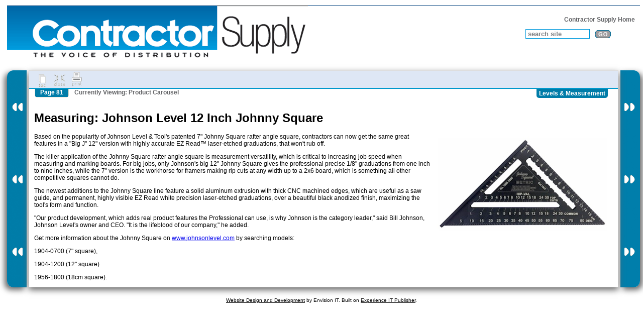

--- FILE ---
content_type: text/html; charset=UTF-8
request_url: https://contractorsupplymagazine.com/pages/Spre/Johnson-Level-12-Inch-Johnny-Square.php?fullscreen=1&category=24
body_size: 10407
content:
<!DOCTYPE html PUBLIC "-//W3C//DTD XHTML 1.1//EN" "http://www.w3.org/TR/xhtml11/DTD/xhtml11.dtd"> 
<html xmlns="http://www.w3.org/1999/xhtml"
      xmlns:og="http://ogp.me/ns#"
      xmlns:fb="http://www.facebook.com/2008/fbml"
      xml:lang="en" >
  <head>
    <meta http-equiv="Content-Type" content="text/html;charset=utf-8" />
  <title>Measuring: Johnson Level 12 Inch Johnny Square - Contractor Supply Magazine</title>
<meta name="keywords" content="construction, Contractor Supply, STAFDA, residential, tools, gas engine, snow, power tools, air tools, safety, lighting, LED" />
<meta property="og:title" content="Measuring: Johnson Level 12 Inch Johnny Square" />
<meta property="og:type" content="article" />
<meta property="og:url" content="https://contractorsupplymagazine.com/pages/Spre/Johnson-Level-12-Inch-Johnny-Square.php?fullscreen=1&amp;category=24" />
<meta property="og:image" content="http://contractorsupplymagazine.com/spre/pageimages/spre5270_lg.jpg" />

<meta property="og:site_name" content="Contractor Supply Magazine" />
<link rel="stylesheet" type="text/css" href="/spre/styles/fullscreen.css.php" />
<link rel="stylesheet" type="text/css" href="/templates/Spre/spre/fullscreen.css" />
<link rel="stylesheet" type="text/css" media="print" href="/spre/styles/fullscreen_print.css.php" />
<link rel="stylesheet" type="text/css" href="/templates/Spre/jqueryui/jquery-ui.custom.css" />
<script type='text/javascript' src='//code.jquery.com/jquery-3.5.0.min.js'></script>
<script type='text/javascript' src='//code.jquery.com/ui/1.12.1/jquery-ui.min.js'></script>
<script type='text/javascript' src='/scripts/all_scripts.js.php?refresh=20180330'></script>
<script type='text/javascript' src='https://www.googletagmanager.com/gtag/js?id=G-NSPYQQYTJW'></script>
<script type='text/javascript' src='/spre/scripts/fullscreen.js.php?refresh=20190709'></script>
<script type='text/javascript' src='/scripts/all_scripts.js.php?refresh=20180330'></script>
<script type='text/javascript'>
window.dataLayer = window.dataLayer || [];
      function gtag(){dataLayer.push(arguments);}
      gtag('js', new Date());
      
      gtag('config', 'G-NSPYQQYTJW');

  // All Pages in this Issue
  var spre_content_page_index = 80;
  var spre_pages = new Array();
  spre_pages[0] = new Object({id:7942, name:"Zircon Leak Alert WiFi Smart Water Detector", url:"/pages/Spre/Zircon-Leak-Alert-WiFi-Smart-Water-Detector.php?fullscreen=1&amp;category=24"});
  spre_pages[1] = new Object({id:13597, name:"Milwaukee Tool Next Generation Tape Measures", url:"/pages/Spre/Milwaukee-Tool-Next-Generation-Tape-Measures.php?fullscreen=1&amp;category=24"});
  spre_pages[2] = new Object({id:320, name:"Levels &amp; Measurement", url:"/pages/Spre/Levels-&amp;-Measurement.php?fullscreen=1&amp;category=24"});
  spre_pages[3] = new Object({id:8312, name:"STANLEY Dual Lock Tape Measure", url:"/pages/Spre/STANLEY-Dual-Lock-Tape-Measure.php?fullscreen=1&amp;category=24"});
  spre_pages[4] = new Object({id:2026, name:"General Tools Deep Sensing Moisture Meter", url:"/pages/Spre/General-Tools-Deep-Sensing-Moisture-Meter.php?fullscreen=1&amp;category=24"});
  spre_pages[5] = new Object({id:3994, name:"Topcon GTS-250 Series Total Stations", url:"/pages/Spre/Topcon-GTS-250-Series-Total-Stations.php?fullscreen=1&amp;category=24"});
  spre_pages[6] = new Object({id:4142, name:"DEWALT Laser Distance Measures", url:"/pages/Spre/DEWALT-Laser-Distance-Measures.php?fullscreen=1&amp;category=24"});
  spre_pages[7] = new Object({id:4299, name:"Bosch GLM 100 C Laser Measure with Bluetooth", url:"/pages/Spre/Bosch-GLM-100-C-Laser-Measure-with-Bluetooth.php?fullscreen=1&amp;category=24"});
  spre_pages[8] = new Object({id:863, name:"Starrett 798 Electronic Caliper Series with IP67 Protection", url:"/pages/Spre/Starrett-798-Electronic-Caliper-Series-with-IP67-Protection.php?fullscreen=1&amp;category=24"});
  spre_pages[9] = new Object({id:867, name:"Starrett 679 Inspection Scope", url:"/pages/Spre/Starrett-679-Inspection-Scope.php?fullscreen=1&amp;category=24"});
  spre_pages[10] = new Object({id:996, name:"Combination3D Square from M.POWER", url:"/pages/Spre/Combination3D-Square-from-MPOWER.php?fullscreen=1&amp;category=24"});
  spre_pages[11] = new Object({id:1214, name:"IDEAL Infrared Thermometer", url:"/pages/Spre/IDEAL-Infrared-Thermometer.php?fullscreen=1&amp;category=24"});
  spre_pages[12] = new Object({id:1225, name:"Topcon AT-B series auto levels", url:"/pages/Spre/Topcon-AT-B-series-auto-levels.php?fullscreen=1&amp;category=24"});
  spre_pages[13] = new Object({id:859, name:"Zircon MultiScanner i520 and ElectriScanner v5", url:"/pages/Spre/Zircon-MultiScanner-i520-and-ElectriScanner-v5.php?fullscreen=1&amp;category=24"});
  spre_pages[14] = new Object({id:1437, name:"Bosch GLL3-80 360-Degree Line Lasers", url:"/pages/Spre/Bosch-GLL3-80-360-Degree-Line-Lasers.php?fullscreen=1&amp;category=24"});
  spre_pages[15] = new Object({id:1417, name:"BORA Angle Master Miter Duplicator Tool", url:"/pages/Spre/BORA-Angle-Master-Miter-Duplicator-Tool.php?fullscreen=1&amp;category=24"});
  spre_pages[16] = new Object({id:1233, name:"Johnson Level laser distance measure", url:"/pages/Spre/Johnson-Level-laser-distance-measure.php?fullscreen=1&amp;category=24"});
  spre_pages[17] = new Object({id:1342, name:"Bora multi-angle adjustable square", url:"/pages/Spre/Bora-multi-angle-adjustable-square.php?fullscreen=1&amp;category=24"});
  spre_pages[18] = new Object({id:1185, name:"AGL GradeLight 3000 rotating pipe laser", url:"/pages/Spre/AGL-GradeLight-3000-rotating-pipe-laser.php?fullscreen=1&amp;category=24"});
  spre_pages[19] = new Object({id:1167, name:"Bostitch clamping levels", url:"/pages/Spre/Bostitch-clamping-levels.php?fullscreen=1&amp;category=24"});
  spre_pages[20] = new Object({id:1089, name:"Bosch GLR500 and GLR825 laser range finders", url:"/pages/Spre/Bosch-GLR500-and-GLR825-laser-range-finders.php?fullscreen=1&amp;category=24"});
  spre_pages[21] = new Object({id:983, name:"DEWALT contractor levels and rafter squares", url:"/pages/Spre/DEWALT-contractor-levels-and-rafter-squares.php?fullscreen=1&amp;category=24"});
  spre_pages[22] = new Object({id:868, name:"Johnson Level 1707 Series Box Levels with Glo-View", url:"/pages/Spre/Johnson-Level-1707-Series-Box-Levels-with-Glo-View.php?fullscreen=1&amp;category=24"});
  spre_pages[23] = new Object({id:869, name:"Stanley LED Levels", url:"/pages/Spre/Stanley-LED-Levels.php?fullscreen=1&amp;category=24"});
  spre_pages[24] = new Object({id:870, name:"Spectra Precision Grade Lasers Feature Wireless Remote Control", url:"/pages/Spre/Spectra-Precision-Grade-Lasers-Feature-Wireless-Remote-Control.php?fullscreen=1&amp;category=24"});
  spre_pages[25] = new Object({id:871, name:"Topcon Pocket 3D software is the heart of grade management system", url:"/pages/Spre/Topcon-Pocket-3D-software-is-the-heart-of-grade-management-system.php?fullscreen=1&amp;category=24"});
  spre_pages[26] = new Object({id:872, name:"Sokkia GRX1 GNSS System", url:"/pages/Spre/Sokkia-GRX1-GNSS-System.php?fullscreen=1&amp;category=24"});
  spre_pages[27] = new Object({id:873, name:"Nivcomp Digital Level", url:"/pages/Spre/Nivcomp-Digital-Level.php?fullscreen=1&amp;category=24"});
  spre_pages[28] = new Object({id:874, name:"Calculators for Pipefitters, Plumbers", url:"/pages/Spre/Calculators-for-Pipefitters,-Plumbers.php?fullscreen=1&amp;category=24"});
  spre_pages[29] = new Object({id:875, name:"Milwaukee M12 M-SPECTOR digital inspection camera", url:"/pages/Spre/Milwaukee-M12-M-SPECTOR-digital-inspection-camera.php?fullscreen=1&amp;category=24"});
  spre_pages[30] = new Object({id:1558, name:"Toshiba IP66-rated IK-WB80A Security Camera", url:"/pages/Spre/Toshiba-IP66-rated-IK-WB80A-Security-Camera.php?fullscreen=1&amp;category=24"});
  spre_pages[31] = new Object({id:3113, name:"Topcon PS Series Total Stations", url:"/pages/Spre/Topcon-PS-Series-Total-Stations.php?fullscreen=1&amp;category=24"});
  spre_pages[32] = new Object({id:3149, name:"Ideal NaviTEK II Network Tester", url:"/pages/Spre/Ideal-NaviTEK-II-Network-Tester.php?fullscreen=1&amp;category=24"});
  spre_pages[33] = new Object({id:3379, name:"General Tools RLD400 Digital Refrigerant Leak Detector", url:"/pages/Spre/General-Tools-RLD400-Digital-Refrigerant-Leak-Detector.php?fullscreen=1&amp;category=24"});
  spre_pages[34] = new Object({id:3397, name:"Milwaukee Contact Temp Meter", url:"/pages/Spre/Milwaukee-Contact-Temp-Meter.php?fullscreen=1&amp;category=24"});
  spre_pages[35] = new Object({id:3419, name:"Klein VDV Distance Meter", url:"/pages/Spre/Klein-VDV-Distance-Meter.php?fullscreen=1&amp;category=24"});
  spre_pages[36] = new Object({id:3438, name:"Milwaukee Milliamp Clamp Meter", url:"/pages/Spre/Milwaukee-Milliamp-Clamp-Meter.php?fullscreen=1&amp;category=24"});
  spre_pages[37] = new Object({id:3526, name:"Johnson Level Johnny Square Professional Aluminum Rafter Angle Square", url:"/pages/Spre/Johnson-Level-Johnny-Square-Professional-Aluminum-Rafter-Angle-Square.php?fullscreen=1&amp;category=24"});
  spre_pages[38] = new Object({id:3564, name:"DEWALT DCT418 Hand-Held Radar Scanner", url:"/pages/Spre/DEWALT-DCT418-Hand-Held-Radar-Scanner.php?fullscreen=1&amp;category=24"});
  spre_pages[39] = new Object({id:3577, name:"Zircon MetalliScanner x8 Metal Locator", url:"/pages/Spre/Zircon-MetalliScanner-x8-Metal-Locator.php?fullscreen=1&amp;category=24"});
  spre_pages[40] = new Object({id:3606, name:"Johnson Level Maximum Accuracy Billet Levels", url:"/pages/Spre/Johnson-Level-Maximum-Accuracy-Billet-Levels.php?fullscreen=1&amp;category=24"});
  spre_pages[41] = new Object({id:3644, name:"Sokkia DX Total Stations", url:"/pages/Spre/Sokkia-DX-Total-Stations.php?fullscreen=1&amp;category=24"});
  spre_pages[42] = new Object({id:3681, name:"Zircon x85 OneStep Radiant Heating MultiScanner", url:"/pages/Spre/Zircon-x85-OneStep-Radiant-Heating-MultiScanner.php?fullscreen=1&amp;category=24"});
  spre_pages[43] = new Object({id:3717, name:"Bosch BS 150 Compact Tripod and GLL3-80 Line Laser Kit", url:"/pages/Spre/Bosch-BS-150-Compact-Tripod-and-GLL3-80-Line-Laser-Kit.php?fullscreen=1&amp;category=24"});
  spre_pages[44] = new Object({id:3776, name:"Spectra Precision LT20 Crossline Laser", url:"/pages/Spre/Spectra-Precision-LT20-Crossline-Laser.php?fullscreen=1&amp;category=24"});
  spre_pages[45] = new Object({id:3843, name:"Klein Multimeters and Receptacle Testers", url:"/pages/Spre/Klein-Multimeters-and-Receptacle-Testers.php?fullscreen=1&amp;category=24"});
  spre_pages[46] = new Object({id:3925, name:"Fluke Versiv Cable Certification Testers", url:"/pages/Spre/Fluke-Versiv-Cable-Certification-Testers.php?fullscreen=1&amp;category=24"});
  spre_pages[47] = new Object({id:3950, name:"Sokkia SET-60 Total Stations", url:"/pages/Spre/Sokkia-SET-60-Total-Stations.php?fullscreen=1&amp;category=24"});
  spre_pages[48] = new Object({id:3980, name:"Thingamejig Scribing Tool", url:"/pages/Spre/Thingamejig-Scribing-Tool.php?fullscreen=1&amp;category=24"});
  spre_pages[49] = new Object({id:4040, name:"Milwaukee Tape Measures", url:"/pages/Spre/Milwaukee-Tape-Measures.php?fullscreen=1&amp;category=24"});
  spre_pages[50] = new Object({id:4051, name:"Measure-It! Adhesive Rule Tape", url:"/pages/Spre/Measure-It!-Adhesive-Rule-Tape.php?fullscreen=1&amp;category=24"});
  spre_pages[51] = new Object({id:4095, name:"Topcon TopNET+ v10", url:"/pages/Spre/Topcon-TopNET+-v10.php?fullscreen=1&amp;category=24"});
  spre_pages[52] = new Object({id:4210, name:"Topcon Hybrid Positioning System", url:"/pages/Spre/Topcon-Hybrid-Positioning-System.php?fullscreen=1&amp;category=24"});
  spre_pages[53] = new Object({id:4261, name:"Sokkia DX-105AC+ Robotic Total Station", url:"/pages/Spre/Sokkia-DX-105AC+-Robotic-Total-Station.php?fullscreen=1&amp;category=24"});
  spre_pages[54] = new Object({id:4286, name:"Bosch BM3 Positioning Device", url:"/pages/Spre/Bosch-BM3-Positioning-Device.php?fullscreen=1&amp;category=24"});
  spre_pages[55] = new Object({id:4324, name:"Bosch GLL 3-50 Three-Line Laser", url:"/pages/Spre/Bosch-GLL-3-50-Three-Line-Laser.php?fullscreen=1&amp;category=24"});
  spre_pages[56] = new Object({id:4334, name:"Empire True Blue Evolution e2G Levels", url:"/pages/Spre/Empire-True-Blue-Evolution-e2G-Levels.php?fullscreen=1&amp;category=24"});
  spre_pages[57] = new Object({id:4341, name:"Empire em81.10 Torpedo Level", url:"/pages/Spre/Empire-em8110-Torpedo-Level.php?fullscreen=1&amp;category=24"});
  spre_pages[58] = new Object({id:4452, name:"Milwaukee 2281-20 and 2282-20 Laser Distance Meters", url:"/pages/Spre/Milwaukee-2281-20-and-2282-20-Laser-Distance-Meters.php?fullscreen=1&amp;category=24"});
  spre_pages[59] = new Object({id:4456, name:"Empire e70 e2G True Blue Level", url:"/pages/Spre/Empire-e70-e2G-True-Blue-Level.php?fullscreen=1&amp;category=24"});
  spre_pages[60] = new Object({id:4479, name:"Trimble Spectra Precision LT56 Universal Laser Layout Tool", url:"/pages/Spre/Trimble-Spectra-Precision-LT56-Universal-Laser-Layout-Tool.php?fullscreen=1&amp;category=24"});
  spre_pages[61] = new Object({id:4505, name:"M-Power Point 2 Point MKII Layout Tool", url:"/pages/Spre/M-Power-Point-2-Point-MKII-Layout-Tool.php?fullscreen=1&amp;category=24"});
  spre_pages[62] = new Object({id:4566, name:"CenterFinder Tape Measure", url:"/pages/Spre/CenterFinder-Tape-Measure.php?fullscreen=1&amp;category=24"});
  spre_pages[63] = new Object({id:4575, name:"Klein Tools Commander Series Voice/Data/Video Cable Testers", url:"/pages/Spre/Klein-Tools-Commander-Series-VoiceDataVideo-Cable-Testers.php?fullscreen=1&amp;category=24"});
  spre_pages[64] = new Object({id:4745, name:"STANLEY STHT77032 Point and Click Laser Distance Measurer", url:"/pages/Spre/STANLEY-STHT77032-Point-and-Click-Laser-Distance-Measurer.php?fullscreen=1&amp;category=24"});
  spre_pages[65] = new Object({id:4818, name:"General DSMM600 4-in-1 Soil Condition Meter", url:"/pages/Spre/General-DSMM600-4-in-1-Soil-Condition-Meter.php?fullscreen=1&amp;category=24"});
  spre_pages[66] = new Object({id:4873, name:"DEWALT Chalk Reels", url:"/pages/Spre/DEWALT-Chalk-Reels.php?fullscreen=1&amp;category=24"});
  spre_pages[67] = new Object({id:4876, name:"Klein Universal Premium Silicone Test Lead Set", url:"/pages/Spre/Klein-Universal-Premium-Silicone-Test-Lead-Set.php?fullscreen=1&amp;category=24"});
  spre_pages[68] = new Object({id:4889, name:"Calculated Industries Wheel Master Series Measuring Wheels", url:"/pages/Spre/Calculated-Industries-Wheel-Master-Series-Measuring-Wheels.php?fullscreen=1&amp;category=24"});
  spre_pages[69] = new Object({id:4912, name:"Leica DISTO E7500i Laser Distance Meter", url:"/pages/Spre/Leica-DISTO-E7500i-Laser-Distance-Meter.php?fullscreen=1&amp;category=24"});
  spre_pages[70] = new Object({id:4962, name:"Klein Tools Scout Pro 2 Series Cable Tester", url:"/pages/Spre/Klein-Tools-Scout-Pro-2-Series-Cable-Tester.php?fullscreen=1&amp;category=24"});
  spre_pages[71] = new Object({id:4996, name:"Topcon MS AXII Measuring Station", url:"/pages/Spre/Topcon-MS-AXII-Measuring-Station.php?fullscreen=1&amp;category=24"});
  spre_pages[72] = new Object({id:5003, name:"DEWALT Three Beam Spot Laser and Cross Line Laser", url:"/pages/Spre/DEWALT-Three-Beam-Spot-Laser-and-Cross-Line-Laser.php?fullscreen=1&amp;category=24"});
  spre_pages[73] = new Object({id:5051, name:"Topcon GLS-2000 3D Laser Scanner", url:"/pages/Spre/Topcon-GLS-2000-3D-Laser-Scanner.php?fullscreen=1&amp;category=24"});
  spre_pages[74] = new Object({id:5078, name:"Bosch GLM 15 Laser Measure", url:"/pages/Spre/Bosch-GLM-15-Laser-Measure.php?fullscreen=1&amp;category=24"});
  spre_pages[75] = new Object({id:5089, name:"Trimble Spectra Precision LL300N Laser Level", url:"/pages/Spre/Trimble-Spectra-Precision-LL300N-Laser-Level.php?fullscreen=1&amp;category=24"});
  spre_pages[76] = new Object({id:5115, name:"Ideal TightSight Clamp Meters", url:"/pages/Spre/Ideal-TightSight-Clamp-Meters.php?fullscreen=1&amp;category=24"});
  spre_pages[77] = new Object({id:5152, name:"Rockler 3-in-1 Bar Gauge", url:"/pages/Spre/Rockler-3-in-1-Bar-Gauge.php?fullscreen=1&amp;category=24"});
  spre_pages[78] = new Object({id:5178, name:"General Tools RLD440 Digital Dual Mode Refrigerant Leak Detector", url:"/pages/Spre/General-Tools-RLD440-Digital-Dual-Mode-Refrigerant-Leak-Detector.php?fullscreen=1&amp;category=24"});
  spre_pages[79] = new Object({id:5266, name:"Spectra Precision QML800 QuickMark Layout Laser", url:"/pages/Spre/Spectra-Precision-QML800-QuickMark-Layout-Laser.php?fullscreen=1&amp;category=24"});
  spre_pages[80] = new Object({id:5270, name:"Johnson Level 12 Inch Johnny Square", url:"/pages/Spre/Johnson-Level-12-Inch-Johnny-Square.php?fullscreen=1&amp;category=24"});
  spre_pages[81] = new Object({id:5273, name:"DEWALT Premium Tape Measures", url:"/pages/Spre/DEWALT-Premium-Tape-Measures.php?fullscreen=1&amp;category=24"});
  spre_pages[82] = new Object({id:5296, name:"DEWALT DCT419 Hand Held Wall Scanner", url:"/pages/Spre/DEWALT-DCT419-Hand-Held-Wall-Scanner.php?fullscreen=1&amp;category=24"});
  spre_pages[83] = new Object({id:5353, name:"General EP8711P 6 -in-1 In-Duct Digital Psychrometer", url:"/pages/Spre/General-EP8711P-6--in-1-In-Duct-Digital-Psychrometer.php?fullscreen=1&amp;category=24"});
  spre_pages[84] = new Object({id:5377, name:"Spectra Precision LL300S Laser Level", url:"/pages/Spre/Spectra-Precision-LL300S-Laser-Level.php?fullscreen=1&amp;category=24"});
  spre_pages[85] = new Object({id:5382, name:"General Tools Wet/Dry Video Inspection Systems", url:"/pages/Spre/General-Tools-WetDry-Video-Inspection-Systems.php?fullscreen=1&amp;category=24"});
  spre_pages[86] = new Object({id:5395, name:"PLS 480 Laser Layout Tool", url:"/pages/Spre/PLS-480-Laser-Layout-Tool.php?fullscreen=1&amp;category=24"});
  spre_pages[87] = new Object({id:5419, name:"Snap-On PRO-LINK Ultra Heavy-Duty Diagnostic System", url:"/pages/Spre/Snap-On-PRO-LINK-Ultra-Heavy-Duty-Diagnostic-System.php?fullscreen=1&amp;category=24"});
  spre_pages[88] = new Object({id:5424, name:"Milwaukee Tape Measures", url:"/pages/Spre/Milwaukee-Tape-Measures.php?fullscreen=1&amp;category=24"});
  spre_pages[89] = new Object({id:5565, name:"Bosch GLL 2-20 Horizontal Cross-Line Laser", url:"/pages/Spre/Bosch-GLL-2-20-Horizontal-Cross-Line-Laser.php?fullscreen=1&amp;category=24"});
  spre_pages[90] = new Object({id:5593, name:"General Tools FD08 Formaldehyde Meter", url:"/pages/Spre/General-Tools-FD08-Formaldehyde-Meter.php?fullscreen=1&amp;category=24"});
  spre_pages[91] = new Object({id:5614, name:"Bosch GRL 500 HCK Self-Leveling Rotary Laser Kit", url:"/pages/Spre/Bosch-GRL-500-HCK-Self-Leveling-Rotary-Laser-Kit.php?fullscreen=1&amp;category=24"});
  spre_pages[92] = new Object({id:5621, name:"Stanley TLM99s Laser Distance Measurer", url:"/pages/Spre/Stanley-TLM99s-Laser-Distance-Measurer.php?fullscreen=1&amp;category=24"});
  spre_pages[93] = new Object({id:5671, name:"Bosch D-tect 120 Wall/Floor Scanner", url:"/pages/Spre/Bosch-D-tect-120-WallFloor-Scanner.php?fullscreen=1&amp;category=24"});
  spre_pages[94] = new Object({id:5805, name:"Klein Tools INCVT-3 Non-Contact Voltage Tester with Flashlight", url:"/pages/Spre/Klein-Tools-INCVT-3-Non-Contact-Voltage-Tester-with-Flashlight.php?fullscreen=1&amp;category=24"});
  spre_pages[95] = new Object({id:5808, name:"Bosch GLM 30, 35 and 40 lasers", url:"/pages/Spre/Bosch-GLM-30,-35-and-40-lasers.php?fullscreen=1&amp;category=24"});
  spre_pages[96] = new Object({id:5819, name:"Alliance Scale PB Series Portable Bench Scale", url:"/pages/Spre/Alliance-Scale-PB-Series-Portable-Bench-Scale.php?fullscreen=1&amp;category=24"});
  spre_pages[97] = new Object({id:5864, name:"Snap-on Industrial QCDTC3250 Digital Torque Checker", url:"/pages/Spre/Snap-on-Industrial-QCDTC3250-Digital-Torque-Checker.php?fullscreen=1&amp;category=24"});
  spre_pages[98] = new Object({id:5914, name:"Spectra Precision LT58 Laser Tool", url:"/pages/Spre/Spectra-Precision-LT58-Laser-Tool.php?fullscreen=1&amp;category=24"});
  spre_pages[99] = new Object({id:5917, name:"Topcon GPT-3500LNW Reflectorless Total Station", url:"/pages/Spre/Topcon-GPT-3500LNW-Reflectorless-Total-Station.php?fullscreen=1&amp;category=24"});
  spre_pages[100] = new Object({id:6034, name:"Casella Boundary Guardian Real-time Monitor", url:"/pages/Spre/Casella-Boundary-Guardian-Real-time-Monitor.php?fullscreen=1&amp;category=24"});
  spre_pages[101] = new Object({id:6168, name:"Leica GS14 GNSS Receiver", url:"/pages/Spre/Leica-GS14-GNSS-Receiver.php?fullscreen=1&amp;category=24"});
  spre_pages[102] = new Object({id:6626, name:"Alliance/CAS Transit TR-Series Portable Platform Scale", url:"/pages/Spre/AllianceCAS-Transit-TR-Series-Portable-Platform-Scale.php?fullscreen=1&amp;category=24"});
  spre_pages[103] = new Object({id:6684, name:"Bosch GIM 60 and GIM 120 Digital Levels", url:"/pages/Spre/Bosch-GIM-60-and-GIM-120-Digital-Levels.php?fullscreen=1&amp;category=24"});
  spre_pages[104] = new Object({id:6708, name:"Alliance OHAUS Ranger Count 3000 Scale", url:"/pages/Spre/Alliance-OHAUS-Ranger-Count-3000-Scale.php?fullscreen=1&amp;category=24"});
  spre_pages[105] = new Object({id:6870, name:"Klein Tools 12:1 Dual-Laser Infrared Thermometer", url:"/pages/Spre/Klein-Tools-121-Dual-Laser-Infrared-Thermometer.php?fullscreen=1&amp;category=24"});
  spre_pages[106] = new Object({id:6881, name:"RIDGID IR-200 Non-Contact Infrared Thermometer", url:"/pages/Spre/RIDGID-IR-200-Non-Contact-Infrared-Thermometer.php?fullscreen=1&amp;category=24"});
  spre_pages[107] = new Object({id:7112, name:"BORA Tool MiteriX Angle Duplicating and Measuring Tool", url:"/pages/Spre/BORA-Tool-MiteriX-Angle-Duplicating-and-Measuring-Tool.php?fullscreen=1&amp;category=24"});
  spre_pages[108] = new Object({id:7137, name:"Ideal Precision Levels", url:"/pages/Spre/Ideal-Precision-Levels.php?fullscreen=1&amp;category=24"});
  spre_pages[109] = new Object({id:7142, name:"OX Tools Bamboo Masons Level", url:"/pages/Spre/OX-Tools-Bamboo-Masons-Level.php?fullscreen=1&amp;category=24"});
  spre_pages[110] = new Object({id:7230, name:"Calculated Industries Reintroduces DigiRoller Measuring Wheel", url:"/pages/Spre/Calculated-Industries-Reintroduces-DigiRoller-Measuring-Wheel.php?fullscreen=1&amp;category=24"});
  spre_pages[111] = new Object({id:7244, name:"IDEAL Vol-Con Elite Voltage/Continuity Tester", url:"/pages/Spre/IDEAL-Vol-Con-Elite-VoltageContinuity-Tester.php?fullscreen=1&amp;category=24"});
  spre_pages[112] = new Object({id:7250, name:"DEWALT 25 Foot Tape Measure", url:"/pages/Spre/DEWALT-25-Foot-Tape-Measure.php?fullscreen=1&amp;category=24"});
  spre_pages[113] = new Object({id:7298, name:"Aervoe Industries LiquidPro Marking System", url:"/pages/Spre/Aervoe-Industries-LiquidPro-Marking-System.php?fullscreen=1&amp;category=24"});
  spre_pages[114] = new Object({id:7386, name:"FLIR Launches Five New Thermal Cameras", url:"/pages/Spre/FLIR-Launches-Five-New-Thermal-Cameras.php?fullscreen=1&amp;category=24"});
  spre_pages[115] = new Object({id:7461, name:"Honeywell BW Clip4 Four-Gas Portable Monitor", url:"/pages/Spre/Honeywell-BW-Clip4-Four-Gas-Portable-Monitor.php?fullscreen=1&amp;category=24"});
  spre_pages[116] = new Object({id:7632, name:"Topcon GNSS Receiver Boards", url:"/pages/Spre/Topcon-GNSS-Receiver-Boards.php?fullscreen=1&amp;category=24"});
  spre_pages[117] = new Object({id:7717, name:"RIDGID A-Frame Fault Locator", url:"/pages/Spre/RIDGID-A-Frame-Fault-Locator.php?fullscreen=1&amp;category=24"});
  spre_pages[118] = new Object({id:7741, name:"DEWALT DWHT33028 Pocket Tape", url:"/pages/Spre/DEWALT-DWHT33028-Pocket-Tape.php?fullscreen=1&amp;category=24"});
  spre_pages[119] = new Object({id:7916, name:"Digitool Solutions TC Series Torque Tester", url:"/pages/Spre/Digitool-Solutions-TC-Series-Torque-Tester.php?fullscreen=1&amp;category=24"});
  spre_pages[120] = new Object({id:7990, name:"CE Tools SnapBack Releasable Chalk Line", url:"/pages/Spre/CE-Tools-SnapBack-Releasable-Chalk-Line.php?fullscreen=1&amp;category=24"});
  spre_pages[121] = new Object({id:8058, name:"Empire 650 Series Box Levels", url:"/pages/Spre/Empire-650-Series-Box-Levels.php?fullscreen=1&amp;category=24"});
  spre_pages[122] = new Object({id:8129, name:"RIDGID RT-3, RT-5x, RT-7x and RT-9x Thermal Imagers", url:"/pages/Spre/RIDGID-RT-3,-RT-5x,-RT-7x-and-RT-9x-Thermal-Imagers.php?fullscreen=1&amp;category=24"});
  spre_pages[123] = new Object({id:8142, name:"Fairbanks Scales FB4000 Desktop Scale", url:"/pages/Spre/Fairbanks-Scales-FB4000-Desktop-Scale.php?fullscreen=1&amp;category=24"});
  spre_pages[124] = new Object({id:8143, name:"Calculated Industries Studmark", url:"/pages/Spre/Calculated-Industries-Studmark.php?fullscreen=1&amp;category=24"});
  spre_pages[125] = new Object({id:8205, name:"Milwaukee REDSTICK Concrete Levels", url:"/pages/Spre/Milwaukee-REDSTICK-Concrete-Levels.php?fullscreen=1&amp;category=24"});
  spre_pages[126] = new Object({id:8488, name:"Milwaukee Auto-Lock Compact Tape Measures", url:"/pages/Spre/Milwaukee-Auto-Lock-Compact-Tape-Measures.php?fullscreen=1&amp;category=24"});
  spre_pages[127] = new Object({id:8508, name:"Crescent/Lufkin Auto Lock Tape Measures", url:"/pages/Spre/CrescentLufkin-Auto-Lock-Tape-Measures.php?fullscreen=1&amp;category=24"});
  spre_pages[128] = new Object({id:8528, name:"JohnnyBall 3D Level and Slope Measuring System", url:"/pages/Spre/JohnnyBall-3D-Level-and-Slope-Measuring-System.php?fullscreen=1&amp;category=24"});
  spre_pages[129] = new Object({id:8632, name:"Cementex Non-Conductive Fiberglass Measuring Tools", url:"/pages/Spre/Cementex-Non-Conductive-Fiberglass-Measuring-Tools.php?fullscreen=1&amp;category=24"});
  spre_pages[130] = new Object({id:8704, name:"Sokkia T-18 Field Controller", url:"/pages/Spre/Sokkia-T-18-Field-Controller.php?fullscreen=1&amp;category=24"});
  spre_pages[131] = new Object({id:8789, name:"Klein Tools Dual-Range Non-Contact Voltage Tester", url:"/pages/Spre/Klein-Tools-Dual-Range-Non-Contact-Voltage-Tester.php?fullscreen=1&amp;category=24"});
  spre_pages[132] = new Object({id:8867, name:"Klein Tools USB Digital Meters and Tester Monitor", url:"/pages/Spre/Klein-Tools-USB-Digital-Meters-and-Tester-Monitor.php?fullscreen=1&amp;category=24"});
  spre_pages[133] = new Object({id:8910, name:"Sokkia SHC5000 Field Computer Accessories", url:"/pages/Spre/Sokkia-SHC5000-Field-Computer-Accessories.php?fullscreen=1&amp;category=24"});
  spre_pages[134] = new Object({id:8985, name:"News - 2018.11.19 Johnson Level  JLX Series Programmable Digital Levels", url:"/pages/Spre/News---20181119-Johnson-Level--JLX-Series-Programmable-Digital-Levels.php?fullscreen=1&amp;category=24"});
  spre_pages[135] = new Object({id:9001, name:"Klein Tools IR10 20:1 Dual-Laser Infrared Thermometer", url:"/pages/Spre/Klein-Tools-IR10-201-Dual-Laser-Infrared-Thermometer.php?fullscreen=1&amp;category=24"});
  spre_pages[136] = new Object({id:9307, name:"Klein Tools CL380 AC/DC Digital Clamp Meter", url:"/pages/Spre/Klein-Tools-CL380-ACDC-Digital-Clamp-Meter.php?fullscreen=1&amp;category=24"});
  spre_pages[137] = new Object({id:9354, name:"Fairbanks Scales FB2560 Digital Scale", url:"/pages/Spre/Fairbanks-Scales-FB2560-Digital-Scale.php?fullscreen=1&amp;category=24"});
  spre_pages[138] = new Object({id:9385, name:"GSSI StructureScan Mini XT GPR Concrete Inspection System", url:"/pages/Spre/GSSI-StructureScan-Mini-XT-GPR-Concrete-Inspection-System.php?fullscreen=1&amp;category=24"});
  spre_pages[139] = new Object({id:9443, name:"Brinno BCC2000 Construction Trio Time Lapse Camera Pack", url:"/pages/Spre/Brinno-BCC2000-Construction-Trio-Time-Lapse-Camera-Pack.php?fullscreen=1&amp;category=24"});
  spre_pages[140] = new Object({id:9465, name:"Extech MA440, MA443 and MA445 Clamp Meters", url:"/pages/Spre/Extech-MA440,-MA443-and-MA445-Clamp-Meters.php?fullscreen=1&amp;category=24"});
  spre_pages[141] = new Object({id:9529, name:"Klein Tools LAN Explorer Data Cable Tester and Modular Crimper", url:"/pages/Spre/Klein-Tools-LAN-Explorer-Data-Cable-Tester-and-Modular-Crimper.php?fullscreen=1&amp;category=24"});
  spre_pages[142] = new Object({id:9701, name:"Crescent Lufkin Control Series Tape Measures", url:"/pages/Spre/Crescent-Lufkin-Control-Series-Tape-Measures.php?fullscreen=1&amp;category=24"});
  spre_pages[143] = new Object({id:9712, name:"Klein Tools Tough Blade Tape Measures", url:"/pages/Spre/Klein-Tools-Tough-Blade-Tape-Measures.php?fullscreen=1&amp;category=24"});
  spre_pages[144] = new Object({id:9857, name:"Klein Tools ET600 Insulation Resistance Tester", url:"/pages/Spre/Klein-Tools-ET600-Insulation-Resistance-Tester.php?fullscreen=1&amp;category=24"});
  spre_pages[145] = new Object({id:10027, name:"Klein Tools Scout 3 Pro Tester Starter Kit", url:"/pages/Spre/Klein-Tools-Scout-3-Pro-Tester-Starter-Kit.php?fullscreen=1&amp;category=24"});
  spre_pages[146] = new Object({id:10075, name:"Kapro Tools 353 LEDGE-IT Square", url:"/pages/Spre/Kapro-Tools-353-LEDGE-IT-Square.php?fullscreen=1&amp;category=24"});
  spre_pages[147] = new Object({id:10225, name:"Klein Tools NCVT-5A/RT210 Voltage Testing Kit", url:"/pages/Spre/Klein-Tools-NCVT-5ART210-Voltage-Testing-Kit.php?fullscreen=1&amp;category=24"});
  spre_pages[148] = new Object({id:10243, name:"Cerrowire Ampacity Calculator App", url:"/pages/Spre/Cerrowire-Ampacity-Calculator-App.php?fullscreen=1&amp;category=24"});
  spre_pages[149] = new Object({id:10358, name:"News - 2020.06.05 Cementex Digital Voltage Phasing Meter Set", url:"/pages/Spre/News---20200605-Cementex-Digital-Voltage-Phasing-Meter-Set.php?fullscreen=1&amp;category=24"});
  spre_pages[150] = new Object({id:10425, name:"STABILA 80 AS True Pro Limited-edition Spirit Level Sets", url:"/pages/Spre/STABILA-80-AS-True-Pro-Limited-edition-Spirit-Level-Sets.php?fullscreen=1&amp;category=24"});
  spre_pages[151] = new Object({id:10547, name:"Crescent Lufkin Chalk Reels", url:"/pages/Spre/Crescent-Lufkin-Chalk-Reels.php?fullscreen=1&amp;category=24"});
  spre_pages[152] = new Object({id:10618, name:"Valley Forge &amp; Bolt SPC4 406A Handheld Meter", url:"/pages/Spre/Valley-Forge-&amp;-Bolt-SPC4-406A-Handheld-Meter.php?fullscreen=1&amp;category=24"});
  spre_pages[153] = new Object({id:10655, name:"Klein Tools IR1 Infrared Digital Thermometer with Targeting Laser", url:"/pages/Spre/Klein-Tools-IR1-Infrared-Digital-Thermometer-with-Targeting-Laser.php?fullscreen=1&amp;category=24"});
  spre_pages[154] = new Object({id:10707, name:"Triplett EMF20 Magnetic Field Meter", url:"/pages/Spre/Triplett-EMF20-Magnetic-Field-Meter.php?fullscreen=1&amp;category=24"});
  spre_pages[155] = new Object({id:10720, name:"Kapro 905D Condor Digital Level with OPTIVISION", url:"/pages/Spre/Kapro-905D-Condor-Digital-Level-with-OPTIVISION.php?fullscreen=1&amp;category=24"});
  spre_pages[156] = new Object({id:10788, name:"Valley Forge &amp; Bolt UHF Band RTM Meter", url:"/pages/Spre/Valley-Forge-&amp;-Bolt-UHF-Band-RTM-Meter.php?fullscreen=1&amp;category=24"});
  spre_pages[157] = new Object({id:10878, name:"Snap-on 36-Inch Front View Articulating Imager", url:"/pages/Spre/Snap-on-36-Inch-Front-View-Articulating-Imager.php?fullscreen=1&amp;category=24"});
  spre_pages[158] = new Object({id:10979, name:"GSSI StructureScan Mini XT GPR Kit", url:"/pages/Spre/GSSI-StructureScan-Mini-XT-GPR-Kit.php?fullscreen=1&amp;category=24"});
  spre_pages[159] = new Object({id:10987, name:"Klein Tools RT250 GFCI Receptacle Tester with LCD", url:"/pages/Spre/Klein-Tools-RT250-GFCI-Receptacle-Tester-with-LCD.php?fullscreen=1&amp;category=24"});
  spre_pages[160] = new Object({id:10989, name:"Sokkia iX-1200 and iX-600 Total Stations", url:"/pages/Spre/Sokkia-iX-1200-and-iX-600-Total-Stations.php?fullscreen=1&amp;category=24"});
  spre_pages[161] = new Object({id:11084, name:"Triplett CamView5 IP Pro Security Camera Tester", url:"/pages/Spre/Triplett-CamView5-IP-Pro-Security-Camera-Tester.php?fullscreen=1&amp;category=24"});
  spre_pages[162] = new Object({id:11234, name:"SOLA BIG RED Digital Levels with Bluetooth", url:"/pages/Spre/SOLA-BIG-RED-Digital-Levels-with-Bluetooth.php?fullscreen=1&amp;category=24"});
  spre_pages[163] = new Object({id:11274, name:"GSSI PaveScan RDM 2.0 Asphalt Density Tool", url:"/pages/Spre/GSSI-PaveScan-RDM-20-Asphalt-Density-Tool.php?fullscreen=1&amp;category=24"});
  spre_pages[164] = new Object({id:11293, name:"Crescent Lufkin Chrome Power Tapes Get Improved", url:"/pages/Spre/Crescent-Lufkin-Chrome-Power-Tapes-Get-Improved.php?fullscreen=1&amp;category=24"});
  spre_pages[165] = new Object({id:11360, name:"GSSI UtilityScan Compact GPR Unit", url:"/pages/Spre/GSSI-UtilityScan-Compact-GPR-Unit.php?fullscreen=1&amp;category=24"});
  spre_pages[166] = new Object({id:11463, name:"STABILA BM 100 and BM 300 Pocket Tape Measures", url:"/pages/Spre/STABILA-BM-100-and-BM-300-Pocket-Tape-Measures.php?fullscreen=1&amp;category=24"});
  spre_pages[167] = new Object({id:11550, name:"SOLA Hidden Magnet Spirit Levels", url:"/pages/Spre/SOLA-Hidden-Magnet-Spirit-Levels.php?fullscreen=1&amp;category=24"});
  spre_pages[168] = new Object({id:12233, name:"News - 2022.10.11 GSSI UtilityScan DF Ground Penetrating Radar System", url:"/pages/Spre/News---20221011-GSSI-UtilityScan-DF-Ground-Penetrating-Radar-System.php?fullscreen=1&amp;category=24"});
  spre_pages[169] = new Object({id:12242, name:"Sola T PRO Magnetic Torpedo Spirit Level", url:"/pages/Spre/Sola-T-PRO-Magnetic-Torpedo-Spirit-Level.php?fullscreen=1&amp;category=24"});
  spre_pages[170] = new Object({id:12349, name:"Malco Products Adjustable Siding Gauge", url:"/pages/Spre/Malco-Products-Adjustable-Siding-Gauge.php?fullscreen=1&amp;category=24"});
  spre_pages[171] = new Object({id:12525, name:"Topcon MC-X Platform with GNSS for Small Equipment", url:"/pages/Spre/Topcon-MC-X-Platform-with-GNSS-for-Small-Equipment.php?fullscreen=1&amp;category=24"});
  spre_pages[172] = new Object({id:12527, name:"STANLEY Control-Lock Tape Measures", url:"/pages/Spre/STANLEY-Control-Lock-Tape-Measures.php?fullscreen=1&amp;category=24"});
  spre_pages[173] = new Object({id:12550, name:"SOLA RSI 7 and RSI 12 Rafter Squares", url:"/pages/Spre/SOLA-RSI-7-and-RSI-12-Rafter-Squares.php?fullscreen=1&amp;category=24"});
  spre_pages[174] = new Object({id:12611, name:"Klein Tools CL445 Clamp Meter", url:"/pages/Spre/Klein-Tools-CL445-Clamp-Meter.php?fullscreen=1&amp;category=24"});
  spre_pages[175] = new Object({id:12653, name:"Snap-on A/C Tools", url:"/pages/Spre/Snap-on-AC-Tools.php?fullscreen=1&amp;category=24"});
  spre_pages[176] = new Object({id:12748, name:"Shinwa Stainless Steel Small Squares", url:"/pages/Spre/Shinwa-Stainless-Steel-Small-Squares.php?fullscreen=1&amp;category=24"});
  spre_pages[177] = new Object({id:12753, name:"Snap-on TechAngle Micro Torque Wrench", url:"/pages/Spre/Snap-on-TechAngle-Micro-Torque-Wrench.php?fullscreen=1&amp;category=24"});
  spre_pages[178] = new Object({id:12795, name:"Shinwa 62116 Miter Rule", url:"/pages/Spre/Shinwa-62116-Miter-Rule.php?fullscreen=1&amp;category=24"});
  spre_pages[179] = new Object({id:12815, name:"Shinwa Carpenter&#039;s Square Wide", url:"/pages/Spre/Shinwa-Carpenters-Square-Wide.php?fullscreen=1&amp;category=24"});
  spre_pages[180] = new Object({id:12858, name:"SOLA Big Red Classic Magnetic Spirit Level Set", url:"/pages/Spre/SOLA-Big-Red-Classic-Magnetic-Spirit-Level-Set.php?fullscreen=1&amp;category=24"});
  spre_pages[181] = new Object({id:12902, name:"SmartSquare Advanced Carpenters Square", url:"/pages/Spre/SmartSquare-Advanced-Carpenters-Square.php?fullscreen=1&amp;category=24"});
  spre_pages[182] = new Object({id:13007, name:"Reekon T1 Tomahawk Digital Tape Measure", url:"/pages/Spre/Reekon-T1-Tomahawk-Digital-Tape-Measure.php?fullscreen=1&amp;category=24"});
  spre_pages[183] = new Object({id:13099, name:"Empire eXT Extendable Box Levels", url:"/pages/Spre/Empire-eXT-Extendable-Box-Levels.php?fullscreen=1&amp;category=24"});
  spre_pages[184] = new Object({id:13172, name:"Shinwa Aluminum Sliding Bevel", url:"/pages/Spre/Shinwa-Aluminum-Sliding-Bevel.php?fullscreen=1&amp;category=24"});
  spre_pages[185] = new Object({id:13181, name:"Shinwa Miter Rule", url:"/pages/Spre/Shinwa-Miter-Rule.php?fullscreen=1&amp;category=24"});
  spre_pages[186] = new Object({id:13226, name:"Stabila TECH 196 DL Electronic Spirit Level", url:"/pages/Spre/Stabila-TECH-196-DL-Electronic-Spirit-Level.php?fullscreen=1&amp;category=24"});
  spre_pages[187] = new Object({id:13320, name:"Shinwa Left-Handed Circular Saw Guide L Angle", url:"/pages/Spre/Shinwa-Left-Handed-Circular-Saw-Guide-L-Angle.php?fullscreen=1&amp;category=24"});
  spre_pages[188] = new Object({id:13518, name:"Zircon SuperScan ID Wall Scanner", url:"/pages/Spre/Zircon-SuperScan-ID-Wall-Scanner.php?fullscreen=1&amp;category=24"});
  spre_pages[189] = new Object({id:13839, name:"Westlake Royal Tapco Tape", url:"/pages/Spre/Westlake-Royal-Tapco-Tape.php?fullscreen=1&amp;category=24"});
  spre_pages[190] = new Object({id:13879, name:"Milwaukee Tool M12 Green 360 Degree 3-Plane Laser", url:"/pages/Spre/Milwaukee-Tool-M12-Green-360-Degree-3-Plane-Laser.php?fullscreen=1&amp;category=24"});
var cmsPageViewID = 181383495;
var eitCMSRoot = '/';
</script>

</head>
  <body>
  <div id="spre_fullscreen_all">
    <div id="spre_fullscreen">
      <div id="spre_header" class="noprint">
        <div id="spre_header_left">
          <div id="spre_header_logo">
            <a href="/">
              <img src="/templates/Spre/spre/images/logo.gif" alt="Contractor Supply Magazine" title="Contractor Supply Magazine" />
            </a>
          </div>
        </div> 
        
        <div id="spre_header_right">
          <div id="spre_header_menu">
<div id='headerMenu' class='menuContainer'>

  <div id='navItem19' class='menuDepth0 menu' style='float:right;' onmouseout='EITMenu_OnMouseOut(this);' onmouseover='EITMenu_OnMouseOver(this);'>
    <a href='/pages/Home-Page.php' target='_self' style='display:block;' id='navItem19-link'>Contractor Supply Home</a>
  </div>
  <div style="clear: both; height: 0px; overflow: hidden; width: 0px;"></div>
</div>
<script type='text/javascript'>
  EITMenu_ContainerInitialize($('#headerMenu')[0], undefined, false, 200, 20, 25, true, true, 10, 3);
  EITMenu_Initialize($('#navItem19')[0], $('#headerMenu')[0], undefined, false, false, undefined, 'bottom', 'left', false, 'menuDepth0 menu', 'menuActive', 'menuOver', 'menuOverActive', false, 'hasActiveChild');
</script>
          </div> 
          
          <div id="spre_header_search">
            <form action="/pages/Spre/Spre-Search.php" method="get">
              <div id="spre_header_search_box">
                <input type="text" id="spre_header_search_input" name="search" class="spre_header_input" value="search site" onfocus="if (this.value == 'search site') this.value = '';" onblur="if (this.value == '') this.value = 'search site';" />
              </div>
              
              <div id="spre_header_search_button_box">
                <input type="image" id="spre_header_search_button" src="/templates/Spre/spre/images/search_button.gif" alt="Submit" title="Submit" />
              </div>
              
              <div class="clear"></div>
            </form> 
          </div> 
        </div> 
      </div>       
      <div id="spre_middle">
        
        <a href="/pages/Spre/Spectra-Precision-QML800-QuickMark-Layout-Laser.php?fullscreen=1&category=24" id="spre_previous_page_button" class="noprint" alt="Previous Page" title="Previous Page"></a>
        <a href="/pages/Spre/DEWALT-Premium-Tape-Measures.php?fullscreen=1&category=24" id="spre_next_page_button" class="noprint" alt="Next Page" title="Next Page"></a>
        
        <div id="spre_content_container" >
          <div id="spre_content_header" class="noprint">
            <div id="spre_content_header_top">
              <div id="spre_content_header_table_of_contents" class="spre_content_header_icon">
                <a href="#"></a>
              </div>
              
              <div id="spre_content_header_fullscreen_close" class="spre_content_header_icon">
                <a href="/pages/Spre/Johnson-Level-12-Inch-Johnny-Square.php?category=24"></a>
              </div>
              
              <div id="spre_content_header_print" class="spre_content_header_icon">
                <a href="/pages/Spre/Johnson-Level-12-Inch-Johnny-Square.php?sprepreview=1&category=24; ?>"></a>
              </div>
              
              <div class="clear"></div>
            </div> 
            
            <div id="spre_content_header_bottom">
              <div id="spre_content_header_page_number">
                Page 81              </div>
              <div id="spre_content_header_issue_name">
                <span id="spre_issue_name_prompt">Currently Viewing: </span><span id="spre_issue_name">Product Carousel</span><span id="spre_name_seperator"><br /></span><span id="spre_page_name">Johnson Level 12 Inch Johnny Square</span><span id="spre_category_name">Levels &amp; Measurement</span>
              </div>
            </div> 
          </div> 
          <div class="clear"></div>
          
          <div id="spre_content_body">
            <div id="spre_content">
<h1>Measuring: Johnson Level 12 Inch Johnny Square</h1>
<p><img src="/wysiwyg/images/Products/johnson%20square%20350.jpg" style="float: right; margin: 5px;" width="350" height="190" />Based on the popularity of Johnson Level &amp; Tool's patented 7" Johnny Square rafter angle square, contractors can now get the same great features in a "Big J" 12" version with highly accurate EZ Read&trade; laser-etched graduations, that won't rub off.</p>
<p>The killer application of the Johnny Square rafter angle square is measurement versatility, which is critical to increasing job speed when measuring and marking boards. For big jobs, only Johnson's big 12" Johnny Square gives the professional precise 1/8" graduations from one inch to nine inches, while the 7" version is the workhorse for framers making rip cuts at any width up to a 2x6 board, which is something all other competitive squares cannot do.</p>
<p>The newest additions to the Johnny Square line feature a solid aluminum extrusion with thick CNC machined edges, which are useful as a saw guide, and permanent, highly visible EZ Read white precision laser-etched graduations, over a beautiful black anodized finish, maximizing the tool's form and function.</p>
<p>"Our product development, which adds real product features the Professional can use, is why Johnson is the category leader," said Bill Johnson, Johnson Level's owner and CEO. "It is the lifeblood of our company," he added.</p>
<p>Get more information about the Johnny Square on <a target="_blank" href="http://www.johnsonlevel.com">www.johnsonlevel.com</a> by searching models:</p>
<p>1904-0700 (7" square),</p>
<p>1904-1200 (12" square)</p>
<p>1956-1800 (18cm square).</p>
            <div class="clear"></div>
            </div> 
          </div> 
          
          <div id="spre_content_footer" class="noprint">
            <div id="spre_content_footer_page_number">Page 81</div>
          </div> 
          
        </div> 
      </div> 
    </div> 
    
    <div id="spre_footer" class="noprint">
      <span id="eitWebsiteFooterLink"><a href="http://www.envisionitllc.com" title="Website design and development by Envision IT in Madison, Wisconsin" target="_blank">Website Design and Development</a> by Envision IT.  Built on <a href="http://www.experienceitpublisher.com" title="Experience IT publisher and newsletter in Madison, WI" target="_blank">Experience IT Publisher</a>.</span>    </div>
  </div>   </body>
</html>

--- FILE ---
content_type: text/css; charset=UTF-8
request_url: https://contractorsupplymagazine.com/spre/styles/fullscreen.css.php
body_size: 7484
content:
/*********************************************************************************************\
*       COPYRIGHT � 2011 ENVISION INFORMATION TECHNOLOGIES, LLC.    ALL RIGHTS RESERVED       *
*       DISTRIBUTION, UNAUTHORIZED USE AND MODIFICATION IS STRICTLY PROHIBITED                *
*       ENVISION IT, MADISON, WI    http://www.envisionitllc.com   info@envisionitllc.com     *
\*********************************************************************************************/

body
{
  background-color: #FFF;
  color: #000;
  font-family: Tahoma, Geneva, sans-serif;
  font-size: 12px;
  margin: 10px;
  padding: 0;
}

form
{
  padding: 0px;
  margin: 0px;
}

a img
{
  border-width:0px;
}

.clear
{
  clear: both;
  height: 0px;
  overflow: hidden;
  width: 0px;
}

#spre_fullscreen
{
  margin: 0;
  padding: 0;
  min-width: 680px;
  width: 100%;
}

#spre_middle
{
  margin: 10px 4px 20px 4px;
  position: relative;
  width: 100%;
}

#spre_previous_page_button
{
  background: url('/spre/images/fullscreen/previous_page_button.gif') repeat-y 0 0 transparent;
  -webkit-border-radius: 13px 0 0 13px;
  -moz-border-radius: 13px 0 0 13px;
  border-radius: 13px 0 0 13px;
  bottom: 0;
  -moz-box-shadow: -5px 5px 12px 0 #666;
  -webkit-box-shadow: -5px 5px 12px 0 #666;
  box-shadow: -5px 5px 12px 0 #666;
  display: block;
  left: 0;
  overflow: hidden;
  position: absolute;
  top: 0;
  width: 39px;
  behavior: url(/styles/PIE.htc);
}

#spre_next_page_button
{
  background: url('/spre/images/fullscreen/next_page_button.gif') repeat-y 0 0 transparent;
  -webkit-border-radius: 0 13px 13px 0;
  -moz-border-radius: 0 13px 13px 0;
  border-radius: 0 13px 13px 0;
  bottom: 0;
  -moz-box-shadow: 5px 5px 12px 0 #666;
  -webkit-box-shadow: 5px 5px 12px 0 #666;
  box-shadow: 5px 5px 12px 0 #666;
  display: block;
  overflow: hidden;
  position: absolute;
  right: 0;
  top: 0;
  width: 39px;
  behavior: url(/styles/PIE.htc);
}

/* Content CSS */

#spre_content_container
{
  -moz-box-shadow: 0 5px 12px 0 #666;
  -webkit-box-shadow: 0 5px 12px 0 #666;
  box-shadow: 0 5px 12px 0 #666;
  background-color: #FFF;
  border: 1px solid #DDD;
  margin: 0 43px;
  position: relative;
  behavior: url(/styles/PIE.htc);
}

#spre_content_container.no_previous_page
{
  margin-left: 11px;
}

#spre_content_container.no_next_page
{
  margin-right: 11px;
}

#spre_content_header
{
  height: 54px;
  padding: 0;
  width: 100%;
}

#spre_content_header_top
{
  background-color: #FCF5CD;
  border-bottom: 2px solid #ECBA4B;
  height: 30px;
  margin: 0;
  padding: 2px 10px;
}

.spre_content_header_icon
{
  float: left;
  height: 30px;
  margin: 0 5px 0 0;
  width: 30px;
}
.spre_content_header_icon a
{
  display: block;
  height: 30px;
  width: 30px;
}

#spre_content_header_print a
{
  background: url('/spre/images/shared/header_button_print.png') no-repeat center bottom transparent;
}

#spre_content_header_fullscreen_close a
{
  background: url('/spre/images/shared/header_button_fullscreen_close.png') no-repeat center bottom transparent;
}

#spre_content_header_table_of_contents a
{
  background: url('/spre/images/shared/header_button_table_of_contents.png') no-repeat center bottom transparent;
}

#spre_content_header_page_number
{
  background: url('/spre/images/shared/pagenumber_background.gif') no-repeat 0 0 transparent;
  color: #636467;
  float: left;
  font-weight: bold;
  height: 17px;
  margin: 0 11px;
  overflow: hidden;
  text-align: center;
  width: 68px;
}

#spre_content_header_issue_name
{
  color: #636467;
  font-weight: bold;
}

#spre_name_seperator, #spre_page_name
{
  display: none;
}

#spre_content
{
  margin: 10px 10px 0 10px;
  overflow-x: hidden;
  overflow-y: auto;
}

#spre_content_footer
{
  display: none;
}

/* Footer CSS */

#spre_footer
{
  color: black;
  font-size: 10px;
  margin: 5px auto 0 auto;
  text-align: center;
  width: 400px;
}
#spre_footer a
{
  color: black;
}

/* Dialog CSS */

#spre_dialog
{
  font-weight: bold;
  text-align: center;
}

#spre_dialog_pleasewait
{
  height: 66px;
  margin: 10px;
  width: 66px;
}

#spre_dialog_page_name
{
  font-size: 18px;
  margin: 10px;
}

/* Table of Contents CSS */
#spre_table_of_contents
{

}

.spre_table_of_contents_page
{
  background: url("/spre/images/shared/table_of_contents_button_page_background.gif") no-repeat scroll 0 0 transparent;
  float: left;
  height: 242px;
  margin-left: 25px;
  overflow: hidden;
  padding: 5px 0 0 5px;
  position: relative;
  width: 170px;
}

.spre_table_of_contents_page img
{
  height: 219px;
  width: 167px;
}

.spre_table_of_contents_page_number
{
  background: url("/spre/images/shared/pagenumber_background.gif") no-repeat scroll 0 0 transparent;
  color: #636467;
  font-weight: bold;
  height: 17px;
  left: 49px;
  overflow: hidden;
  position: absolute;
  text-align: center;
  top: 224px;
  width: 68px;
}

/* Default Box CSS */
#spre_header_box
{
  float: right;
  height: 30px;
}

#spre_header_box p
{
  margin: 0;
  padding: 0;
}

/* Default Header CSS */
#spre_header
{
  background-color: #ecba4b;
  height: 90px;
  margin: 6px 4px;
  overflow: hidden;
  position: relative;
  min-width: 672px;
  width: 100%;
}

#spre_header_left
{
  background: url('/spre/images/shared/default_header_left_background.gif') no-repeat left center;
  float: left;
  height: 90px;
  overflow: hidden;
  position: relative;
  width: 253px;
}

#spre_header_logo
{
  height: 55px;
  left: 40px;
  overflow: hidden;
  position: absolute;
  top: 16px;
  width: 213px;
}

#spre_header_right
{
  background: url('/spre/images/shared/default_header_right_background.gif') no-repeat right center;
  float: right;
  height: 90px;
  overflow: hidden;
  position: relative;
  width: 642px;
}

#spre_header_menu
{
  left: 0;
  overflow: hidden;
  position: absolute;
  top: 22px;
  width: 590px;
}

#spre_header_menu .menu
{
  border-right: 2px solid #636467;
}
#spre_header_menu .menu:first-child
{
  border-right: none;
}

#spre_header_menu .menu a
{
  display: block;
  color: #636467;
  font-weight: bold;
  padding: 0 10px;
  text-decoration: none;
}

#spre_header_menu .menu a:hover
{
  text-decoration: underline;
}

#spre_header_search
{
  left: 410px;
  overflow: hidden;
  position: absolute;
  top: 48px;
}

#spre_header_search_box
{
  float: left;
}

.spre_header_input
{
  background-color: #FFF;
  border: 1px solid #B38037;
  color: #808285;
  font-weight: bold;
  padding: 1px 4px;
  width: 118px;
}

#spre_header_search_button_box
{
  float: left;
  margin: 2px 10px;
}

/* page comment css styles */
#pageCommentsHeader
{
  clear: both;
  font-size: 14px;
  font-weight: bold;
  padding-top: 20px;
}

#pageCommentHeader
{
  color: #000;
  font-size: 14px;
  padding-bottom: 10px;
}

.pageCommentRequired
{
  color: darkred;
}

.pageCommentField
{
  float: left;
  padding-right: 10px;
  text-align: right;
  width: 150px;
}

.pageCommentInput
{
  float: left;
}

.pageCommentSubject
{
  color: #000;
  font-size: 14px;
  font-weight: bold;
  padding: 10px 0px 0px 0px;
}

.pageCommentFrom
{
  font-size: 12px;
}

.pageCommentDelete
{
  font-size: 12px;
}

.pageCommentBody
{
  color: #000;
  font-size: 14px;
  padding: 8px 0px 10px 0px;
}

#pageCommentForm
{
  padding-bottom: 20px;
}

--- FILE ---
content_type: text/css
request_url: https://contractorsupplymagazine.com/templates/Spre/spre/fullscreen.css
body_size: 2484
content:
/*********************************************************************************************\
*       COPYRIGHT © 2012 ENVISION INFORMATION TECHNOLOGIES, LLC.    ALL RIGHTS RESERVED       *
*       DISTRIBUTION, UNAUTHORIZED USE AND MODIFICATION IS STRICTLY PROHIBITED                *
*       ENVISION IT, MADISON, WI    http://www.envisionitllc.com   info@envisionitllc.com     *
\*********************************************************************************************/

#spre_next_page_button
{
  background-image:url('/templates/Spre/spre/images/next_page_button.gif');
}

#spre_previous_page_button
{
  background-image:url('/templates/Spre/spre/images/previous_page_button.gif');
}

#spre_header
{
  background-color:transparent;
  background-image:url('/templates/Spre/spre/images/logobg.gif');
  background-repeat:repeat-x;
  height:120px;
}

#spre_header_left
{
  background-image:none;
  width:599px;
  height:120px;
}

#spre_header_logo
{
  width:599px;
  height:120px;
  left:0px;
  top:0px;
}

#spre_header_right
{
  background-image:none;
  width:343px;
  height:114px;
}

#spre_header_menu
{
  width:343px;
}

#spre_header_search
{
  left:115px;
}

.spre_header_input
{
  border-color:#0099dc;
}

#spre_content_header_top
{
  border-color:#0099cc;
  background-color:#DEE7F5;
}

#spre_content_header_page_number, .spre_table_of_contents_page_number
{
  background-image:url('/templates/Spre/spre/images/pagenumber_background.gif');
  color:white;
}

#spre_category_name
{
  background-color: #007ca8;
  color: #fff;
  float: right;
  margin: 0 20px;
  padding: 2px 5px;
  border-radius: 0 0 5px 5px;
}

#spre_content_header_table_of_contents a
{
  background-image:url('/templates/Spre/spre/images/header_button_table_of_contents.gif');
}

#spre_content_header_fullscreen_close a
{
  background-image:url('/templates/Spre/spre/images/header_button_fullscreen_close.gif');
}

#spre_content_header_print a
{
  background-image:url('/templates/Spre/spre/images/header_button_print.gif');
}

#spre_table_of_contents_button a
{
  background-image:url('/templates/Spre/spre/images/table_of_contents_button.gif');
}

--- FILE ---
content_type: text/css; charset=UTF-8
request_url: https://contractorsupplymagazine.com/spre/styles/fullscreen_print.css.php
body_size: 1127
content:
/*********************************************************************************************\
*       COPYRIGHT � 2009 ENVISION INFORMATION TECHNOLOGIES, LLC.    ALL RIGHTS RESERVED       *
*       DISTRIBUTION, UNAUTHORIZED USE AND MODIFICATION IS STRICTLY PROHIBITED                *
*       ENVISION IT, MADISON, WI    http://www.envisionitllc.com   info@envisionitllc.com     *
\*********************************************************************************************/

.noprint
{
  display: none;
  visibility: hidden;
}

body, #spre_fullscreen, #spre_middle, #spre_content_container, #spre_content_body, #spre_content
{
  background: none;
  border: none;
  -moz-box-shadow: none;
  -webkit-box-shadow: none;
  box-shadow: none;
  height: auto !important;
  margin: 0px;
  overflow: visible;
  position: static;
  width: auto;
}

body
{
  background-color: #FFF;
}

--- FILE ---
content_type: text/javascript; charset=UTF-8
request_url: https://contractorsupplymagazine.com/spre/scripts/fullscreen.js.php?refresh=20190709
body_size: 2842
content:
// <JasobNoObfs>
/*********************************************************************************************\
*       COPYRIGHT � 2010 ENVISION INFORMATION TECHNOLOGIES, LLC.    ALL RIGHTS RESERVED       *
*       DISTRIBUTION, UNAUTHORIZED USE AND MODIFICATION IS STRICTLY PROHIBITED                *
*       ENVISION IT, MADISON, WI    http://www.envisionitllc.com   info@envisionitllc.com     *
\*********************************************************************************************/
// </JasobNoObfs>
var ob_spre_current_page_index = '';

$(document).ready(function() {
  ob_spre_current_page_index = spre_content_page_index;
  
  // set the print link to javascript print
  $('#spre_content_header_print a').click(function(ob_event) {
    ob_event.preventDefault();
    window.print();
  });
  
  // set the table of contents links
  $('#spre_table_of_contents_button a, #spre_content_header_table_of_contents a').click(function(ob_event) {
    ob_event.preventDefault();
    ob_Spre_TableOfContentsOpen();
  });
});

$(window).on('load', function() {
  // IE6 fix for next/previous button heights
  $(window).resize(function() {
    var ob_button_height = $('#spre_previous_page_button, #spre_next_page_button').height();
    var ob_middle_height = $('#spre_middle').height();
    if (ob_button_height != ob_middle_height)
      $('#spre_previous_page_button, #spre_next_page_button').height(ob_middle_height);
  }).resize();
});

var ob_$spre_table_of_contents_dialog = $();
function ob_Spre_TableOfContentsOpen()
{
  if (!(ob_$spre_table_of_contents_dialog.length))
  {
    ob_$spre_table_of_contents_dialog = $('<div id="spre_table_of_contents_dialog" title="Table of Contents: ' + $('#spre_issue_name').text() + '"><div id="spre_table_of_contents"></div></div>');
    var ob_$spre_table_of_contents = ob_$spre_table_of_contents_dialog.find('#spre_table_of_contents');
    for (ob_index = 0; ob_index < spre_pages.length; ob_index++)
    {
      var ob_spre_page = spre_pages[ob_index];
      ob_$spre_table_of_contents.append(
          '<div class="spre_table_of_contents_page">'
        +   '<a href="' + ob_spre_page.url + '">'
        +     '<img src="/spre/pageimages/spre' + ob_spre_page.id + '_lg.jpg" title="' + ob_spre_page.name + '" alt="' + ob_spre_page.name + '" />'
        +   '</a>'
        +   '<div class="spre_table_of_contents_page_number">Page ' + (ob_index + 1) + '</div>'
        + '</div>');
    }
    ob_$spre_table_of_contents_dialog.dialog({height: 510, modal: true, width: 860});
  }
  else
    ob_$spre_table_of_contents_dialog.dialog("open");
}